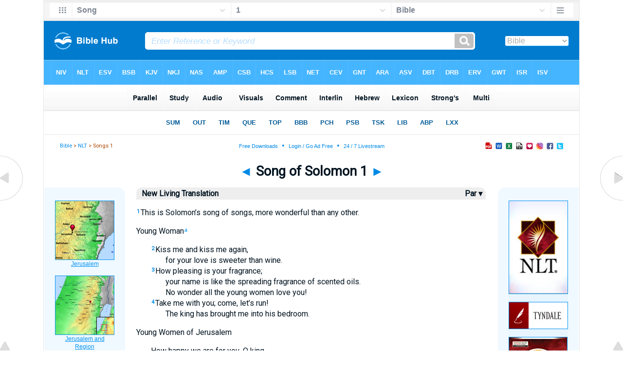

--- FILE ---
content_type: text/html
request_url: https://mail.biblehub.com/nlt/songs/1.htm
body_size: 2890
content:
<!DOCTYPE html PUBLIC "-//W3C//DTD XHTML 1.0 Transitional//EN" "http://www.w3.org/TR/xhtml1/DTD/xhtml1-transitional.dtd"><html xmlns="http://www.w3.org/1999/xhtml"><head><meta http-equiv="Content-Type" content="text/html; charset=utf-8" /><meta name="viewport" content="width=device-width, initial-scale=1" /><title>Song of Solomon 1 NLT</title><link rel="stylesheet" href="/chapnew2.css" type="text/css" media="Screen" /><link rel="stylesheet" href="../spec.css" type="text/css" media="Screen" /><link rel="stylesheet" href="/print.css" type="text/css" media="Print" /></head><!-- Google tag (gtag.js) -->
<script async src="https://www.googletagmanager.com/gtag/js?id=G-LR4HSKRP2H"></script>
<script>
  window.dataLayer = window.dataLayer || [];
  function gtag(){dataLayer.push(arguments);}
  gtag('js', new Date());

  gtag('config', 'G-LR4HSKRP2H');
</script><body><div id="fx"><table width="100%" border="0" cellspacing="0" cellpadding="0" id="fx2"><tr><td><iframe width="100%" height="30" scrolling="no" src="../cmenus/songs/1.htm" align="left" frameborder="0"></iframe></td></tr></table></div><div id="blnk"></div><div align="center"><table width="100%" border="0" cellspacing="0" cellpadding="0" class="maintable"><tr><td><div id="fx5"><table width="100%" border="0" cellspacing="0" cellpadding="0" id="fx6"><tr><td><iframe width="100%" height="245" scrolling="no" src="../topmenuchap/songs/1-1.htm" frameborder="0"></iframe></td></tr></table></div></td></tr></table></div><div align="center"><table width="100%" border="0" cellspacing="0" cellpadding="0" class="maintable3"><tr><td><table width="100%" border="0" cellspacing="0" cellpadding="0" align="center" id="announce"><tr><td><div id="l1"><div id="breadcrumbs"><a href="http://biblehub.com">Bible</a> > <a href="../">NLT</a> > Songs 1</div><div id="anc"><iframe src="/anc.htm" width="100%" height="27" scrolling="no" frameborder="0"></iframe></div><div id="anc2"><table width="100%" border="0" cellspacing="0" cellpadding="0" align="center"><tr><td><iframe src="/anc2.htm" width="100%" height="27" scrolling="no" frameborder="0"></iframe></td></tr></table></div></div></td></tr></table><div id="movebox2"><table border="0" align="center" cellpadding="0" cellspacing="0"><tr><td><div id="topheading"><a href="../ecclesiastes/12.htm" title="Ecclesiastes 12">&#9668;</a> Song of Solomon 1 <a href="../songs/2.htm" title="Song of Solomon 2">&#9658;</a></div></td></tr></table></div><div align="center" class="maintable2"><table border="0" cellspacing="0" cellpadding="0" align="center"><tr><td><div id="leftbox"><div class="padleft"><div class="vheading"><table width="100%"><tr><td width="99%" valign="top">New Living Translation</td><td width="1%" valign="top"><a href="/p/nlt/esv/songs/1.shtml" style="color:#001320" title="Parallel Chapters">&nbsp;Par&nbsp;&#9662;&nbsp;</a></td></tr></table></div><div class="chap"><p class="reg"><span class="reftext"><a href="http://biblehub.com/songs/1-1.htm"><b>1</b></a></span>This is Solomon&#8217;s song of songs, more wonderful than any other.</p><p class="b"/><p class="sp">Young Woman<a href="#footnotes"><span class="fn">a</span></a></p><p class="line1">
<span class="reftext"><a href="http://biblehub.com/songs/1-2.htm"><b>2</b></a></span>Kiss me and kiss me again,</p><p class="line2">for your love is sweeter than wine.</p><p class="line1">
<span class="reftext"><a href="http://biblehub.com/songs/1-3.htm"><b>3</b></a></span>How pleasing is your fragrance;</p><p class="line2">your name is like the spreading fragrance of scented oils.</p><p class="line2">No wonder all the young women love you!</p><p class="line1">
<span class="reftext"><a href="http://biblehub.com/songs/1-4.htm"><b>4</b></a></span>Take me with you; come, let&#8217;s run!</p><p class="line2">The king has brought me into his bedroom.</p><p class="b"/><p class="sp">Young Women of Jerusalem</p><p class="line1">How happy we are for you, O king.</p><p class="line2">We praise your love even more than wine.</p><p class="b"/><p class="sp">Young Woman</p><p class="line1">How right they are to adore you.</p><p class="b"/><p class="line1">
<span class="reftext"><a href="http://biblehub.com/songs/1-5.htm"><b>5</b></a></span>I am dark but beautiful,</p><p class="line2">O women of Jerusalem&#8212;</p><p class="line1">dark as the tents of Kedar,</p><p class="line2">dark as the curtains of Solomon&#8217;s tents.</p><p class="line1">
<span class="reftext"><a href="http://biblehub.com/songs/1-6.htm"><b>6</b></a></span>Don&#8217;t stare at me because I am dark&#8212;</p><p class="line2">the sun has darkened my skin.</p><p class="line1">My brothers were angry with me;</p><p class="line2">they forced me to care for their vineyards,</p><p class="line2">so I couldn&#8217;t care for myself&#8212;my own vineyard.</p><p class="b"/><p class="line1">
<span class="reftext"><a href="http://biblehub.com/songs/1-7.htm"><b>7</b></a></span>Tell me, my love, where are you leading your flock today?</p><p class="line2">Where will you rest your sheep at noon?</p><p class="line1">For why should I wander like a prostitute<a href="#footnotes"><span class="fn">b</span></a></p><p class="line2">among your friends and their flocks?</p><p class="b"/><p class="sp">Young Man</p><p class="line1">
<span class="reftext"><a href="http://biblehub.com/songs/1-8.htm"><b>8</b></a></span>If you don&#8217;t know, O most beautiful woman,</p><p class="line2">follow the trail of my flock,</p><p class="line2">and graze your young goats by the shepherds&#8217; tents.</p><p class="line1">
<span class="reftext"><a href="http://biblehub.com/songs/1-9.htm"><b>9</b></a></span>You are as exciting, my darling,</p><p class="line2">as a mare among Pharaoh&#8217;s stallions.</p><p class="line1">
<span class="reftext"><a href="http://biblehub.com/songs/1-10.htm"><b>10</b></a></span>How lovely are your cheeks;</p><p class="line2">your earrings set them afire!</p><p class="line1">How lovely is your neck,</p><p class="line2">enhanced by a string of jewels.</p><p class="line1">
<span class="reftext"><a href="http://biblehub.com/songs/1-11.htm"><b>11</b></a></span>We will make for you earrings of gold</p><p class="line2">and beads of silver.</p><p class="b"/><p class="sp">Young Woman</p><p class="line1">
<span class="reftext"><a href="http://biblehub.com/songs/1-12.htm"><b>12</b></a></span>The king is lying on his couch,</p><p class="line2">enchanted by the fragrance of my perfume.</p><p class="line1">
<span class="reftext"><a href="http://biblehub.com/songs/1-13.htm"><b>13</b></a></span>My lover is like a sachet of myrrh</p><p class="line2">lying between my breasts.</p><p class="line1">
<span class="reftext"><a href="http://biblehub.com/songs/1-14.htm"><b>14</b></a></span>He is like a bouquet of sweet henna blossoms</p><p class="line2">from the vineyards of En-gedi.</p><p class="b"/><p class="sp">Young Man</p><p class="line1">
<span class="reftext"><a href="http://biblehub.com/songs/1-15.htm"><b>15</b></a></span>How beautiful you are, my darling,</p><p class="line2">how beautiful!</p><p class="line2">Your eyes are like doves.</p><p class="b"/><p class="sp">Young Woman</p><p class="line1">
<span class="reftext"><a href="http://biblehub.com/songs/1-16.htm"><b>16</b></a></span>You are so handsome, my love,</p><p class="line2">pleasing beyond words!</p><p class="line1">The soft grass is our bed;</p><p class="line2">
<span class="reftext"><a href="http://biblehub.com/songs/1-17.htm"><b>17</b></a></span>fragrant cedar branches are the beams of our house,</p><p class="line2">and pleasant smelling firs are the rafters.</p><A name="footnotes"></a><hr size="1" color="DDEEFF"><span class="mainfootnotes"><span class="mainfootnoteshdg">Footnotes:</span><br><span class="fn">a</span><note caller="+" style="f"><span class="fr">1:1 </span><span class="ft">The headings identifying the speakers are not in the original text, though the Hebrew usually gives clues by means of the gender of the person speaking.</span><br><span class="fn">b</span><note caller="+" style="f"><span class="fr">1:7 </span><span class="ft">Hebrew </span><span class="it">like a veiled woman.</span><br></span></div></div><div id="botbox"><div class="padbot"><div align="center"><em>Holy Bible</em>, New Living Translation, copyright &copy; 1996, 2004, 2015 by Tyndale House Foundation. Used by permission of <a href="http://www.tyndale.com">Tyndale House Publishers, Inc.</a>, Carol Stream, Illinois 60188. All rights reserved.<span class="p"><br /><br /></span><a href="/">Bible Hub</a></div></div></div></div></td></tr></table></div><div id="left"><a href="../ecclesiastes/12.htm" onmouseover='lft.src="/leftgif.png"' onmouseout='lft.src="/left.png"' title="Ecclesiastes 12"><img src="/left.png" name="lft" border="0" alt="Ecclesiastes 12" /></a></div><div id="right"><a href="../songs/2.htm" onmouseover='rght.src="/rightgif.png"' onmouseout='rght.src="/right.png"' title="Song of Solomon 2"><img src="/right.png" name="rght" border="0" alt="Song of Solomon 2" /></a></div><div id="botleft"><a href="#" onmouseover='botleft.src="/botleftgif.png"' onmouseout='botleft.src="/botleft.png"' title="Top of Page"><img src="/botleft.png" name="botleft" border="0" alt="Top of Page" /></a></div><div id="botright"><a href="#" onmouseover='botright.src="/botrightgif.png"' onmouseout='botright.src="/botright.png"' title="Top of Page"><img src="/botright.png" name="botright" border="0" alt="Top of Page" /></a></div><div id="rightbox"><div class="padright"><div id="pic"><iframe width="100%" height="860" scrolling="no" src="//biblescan.com/mpc/songs/1-1.htm" frameborder="0"></iframe></div></div></div><div id="rightbox4"><div class="padright2"><div id="spons1"><table width="100%" border="0" cellspacing="0" cellpadding="0"><tr><td class="sp1"><iframe width="122" height="860" scrolling="no" src="../sidemenu.htm" frameborder="0"></iframe></td></tr></table></div></div></div><div id="bot"><iframe width="100%" height="1500" scrolling="no" src="/botmenubhchap.htm" frameborder="0"></iframe></div></td></tr></table></div></body></html>

--- FILE ---
content_type: text/html
request_url: https://mail.biblehub.com/nlt/topmenuchap/songs/1-1.htm
body_size: 354
content:
<html><head><title>Song of Solomon 1:1 Menu</title><script type="text/javascript">
if (screen.width < 801) {window.location = "//biblemenus.com/topmenuchap/nlt/songs1.htm";}
</script><style type="text/css">body {background-color: #F0F9FF; margin-left: 0px; margin-top: 0px; border-top: 0px; margin-right: 0px; margin-bottom: 0px;}</style><table width="100%" border="0" cellspacing="0" cellpadding="0" align="center"><tr><td><iframe src="//biblemenus.com/topmainchap/nlt/songs1.htm" width="100%" height="245" scrolling="no" frameborder="0"></iframe></td></tr></table></body></html>

--- FILE ---
content_type: text/html
request_url: https://biblescan.com/mpc/songs/1-1.htm
body_size: 1429
content:
<html><head><title>Bible Verse Illustrations for Song of Solomon 1:1</title><meta http-equiv="Content-Type" content="text/html; charset=iso-8859-1"></head><link rel="stylesheet" type="text/css" href="/stylesidepanel2.css"><body vlink="#0092F2" alink="#0092F2"><style>A:link {text-decoration:underline; color:#0092F2; } A:visited {text-decoration:underline; color:#0092F2; } A:hover {text-decoration:underline; color:99D6FF}</style><div align="center"><span class="leftslide"><a href="//bibleatlas.org/jerusalem.htm" target="_top"><img src="/thumbatlas/jerusalem.jpg" title="Atlas with Encyclopedia" width="120" height="120" border="1"><br>Jerusalem</a><br><br><a href="//bibleatlas.org/regional/jerusalem.htm" target="_top"><img src="/thumbregions/jerusalem.jpg" title="Regional View" width="120" height="120" border="1"><br>Jerusalem and Region</a><br><br><a href="//bibleencyclopedia.com/places/Jerusalem_at_dawn.htm" target="_top"><img src="/thumbplaces/Jerusalem_at_dawn,_df_110801.jpg" title="Photo and Encyclopedia Article" width="120" border="1"><br>Jerusalem at dawn</a><br><br><a href="//bibleencyclopedia.com/goodsalt/Song_of_Solomon_1_Solomon_the_Wise.htm" target="_top"><img src="/gsmedium/ebsps0446.jpg" title="Illustration and Scripture" width="120" border="1"><br>Solomon the Wise</a><br /><iframe src="/biblehubnet2.htm" width="122" height="820" scrolling="no" frameborder="0"></iframe></span></div></body></html>

--- FILE ---
content_type: text/html
request_url: https://mail.biblehub.com/b/songs/1-1.htm
body_size: 2216
content:
<!DOCTYPE html PUBLIC "-//W3C//DTD XHTML 1.0 Transitional//EN" "http://www.w3.org/TR/xhtml1/DTD/xhtml1-transitional.dtd"><html xmlns="http://www.w3.org/1999/xhtml"><head><meta http-equiv="Content-Type" content="text/html; charset=utf-8" /><meta name="viewport" content="width=device-width; initial-scale=1.0; maximum-scale=1.0; user-scalable=0;"/><title>Song of Solomon 1:1 Menus</title><link rel="stylesheet" href="/c33.css" type="text/css" media="Screen" /> <script language="JavaScript">
<!--
function MM_jumpMenu(targ,selObj,restore){ //v3.0
  eval(targ+".location='"+selObj.options[selObj.selectedIndex].value+"'"); if (restore) selObj.selectedIndex=0; }
//-->
</script></head><BODY onLoad="document.select2.reset();"><table width="100%" border="0" cellspacing="0" cellpadding="0"><tr><td class="tb4"><select name="select3" class="drop4" onChange="MM_jumpMenu('top',this,0)"><option value="/songs/1-1.htm" selected>Bible</option><option value="/songs/1-1.htm">Bible Hub Parallel</option><option value="/brb/songs/1.htm">Reader's Bible</option><option value="/crossref/songs/1-1.htm">Cross References</option><option value="/tsk/songs/1-1.htm">TSK</option><option value="/songs/1-1.htm"> </option><option value="/songs/1-1.htm" class="hs">Quick Links</option><option value="/niv/songs/1.htm">New International Version</option><option value="/nlt/songs/1.htm">New Living Translation</option><option value="/esv/songs/1.htm">English Standard Version</option><option value="/nkjv/songs/1.htm">New King James Version</option><option value="/bsb-strongs/songs/1.htm">Strong's BSB</option><option value="/ylts/songs/1.htm">Strong's YLT</option><option value="/nas/songs/1.htm">Strong's NASB</option><option value="/kjvs/songs/1.htm">Strong's KJV</option><option value="/hcsb/songs/1.htm">Strong's HCSB</option><option value="/songs/1-1.htm"> </option><option value="/songs/1-1.htm" class="hs">Alphabetical Listings</option><option value="/afv/songs/1.htm">A Faithful Version</option><option value="/akjv/songs/1.htm">American King James</option><option value="/asv/songs/1.htm">American Standard Version</option><option value="/brb/songs/1.htm">Berean Reader's Bible</option><option value="/bsb/songs/1.htm">Berean Study Bible</option><option value="/sep/songs/1.htm">Brenton's Septuagint</option><option value="/csb/songs/1.htm">Christian Standard Bible</option><option value="/cev/songs/1.htm">Contemporary English Version</option><option value="/dbt/songs/1.htm">Darby Bible Translation</option><option value="/drb/songs/1.htm">Douay-Rheims Bible</option><option value="/erv/songs/1.htm">English Revised Version</option><option value="/esv/songs/1.htm">English Standard Version</option><option value="/gwt/songs/1.htm">God's Word Translation</option><option value="/gnt/songs/1.htm">Good News Translation</option><option value="/hcsb/songs/1.htm">Holman Christian Standard</option><option value="/isr/songs/1.htm">Inst. for Scripture Research</option><option value="/isv/songs/1.htm">International Standard Version</option><option value="/jps/songs/1.htm">JPS Tanakh</option><option value="/jub/songs/1.htm">Jubilee Bible 2000</option><option value="/kjv/songs/1.htm">King James Bible</option><option value="/kj2000/songs/1.htm">King James 2000 Bible</option><option value="/kjver/songs/1.htm">KJV Easy Read</option><option value="/purple/songs/1.htm">KJV Purple Letter Edition</option><option value="/let/songs/1.htm">Literal Emphasis Translation</option><option value="/lsv/songs/1.htm">Literal Standard Version</option><option value="/msb/songs/1.htm">Majority Standard Bible</option><option value="/net/songs/1.htm">NET Bible</option><option value="/nasb/songs/1.htm">New American Standard</option><option value="/nheb/songs/1.htm">New Heart English Bible</option><option value="/niv/songs/1.htm">New International Version</option><option value="/nkjv/songs/1.htm">New King James Version</option><option value="/nlt/songs/1.htm">New Living Translation</option><option value="/ojb/songs/1.htm">Orthodox Jewish Bible</option><option value="/rfp/songs/1.htm">Reader-Friendly Purple</option><option value="/wbt/songs/1.htm">Webster's Bible Translation</option><option value="/web/songs/1.htm">World English Bible</option><option value="/wycliffe/songs/1.htm">Wycliffe Bible</option><option value="/ylt/songs/1.htm">Young's Literal Translation</option><option value="/songs/1-1.htm"> </option><option value="/commentaries/songs/1-1.htm" class="hs">Commentaries</option><option value="/commentaries/barnes/songs/1.htm">Barnes' Notes</option><option value="/commentaries/benson/songs/1.htm">Benson Commentary</option><option value="/commentaries/illustrator/songs/1.htm">Biblical Illustrator</option><option value="/commentaries/cambridge/songs/1.htm">Cambridge Bible</option><option value="/commentaries/clarke/songs/1.htm">Clarke's Commentary</option><option value="/commentaries/darby/songs/1.htm">Darby's Bible Synopsis</option><option value="/commentaries/expositors/songs/1.htm">Expositor's Bible</option><option value="/commentaries/edt/songs/1.htm">Expositor's Dictionary</option><option value="/commentaries/ellicott/songs/1.htm">Ellicott's Commentary</option><option value="/commentaries/gsb/songs/1.htm">Geneva Study Bible</option><option value="/commentaries/gill/songs/1.htm">Gill's Bible Exposition</option><option value="/commentaries/gray/songs/1.htm">Gray's Concise</option><option value="/commentaries/hastings/songs/1-7.htm">Hastings Great Texts</option><option value="/commentaries/jfb/songs/1.htm">Jamieson-Fausset-Brown</option><option value="/commentaries/kad/songs/1.htm">Keil and Delitzsch OT</option><option value="/commentaries/kelly/songs/1.htm">Kelly Commentary</option><option value="/commentaries/king-en/songs/1.htm">Kingcomments Bible Studies</option><option value="/commentaries/kjt/songs/1.htm">KJV Translator's Notes</option><option value="/commentaries/lange/songs/1.htm">Lange Commentary</option><option value="/commentaries/maclaren/songs/1.htm">MacLaren Expositions</option><option value="/commentaries/mhc/songs/1.htm">Matthew Henry Concise</option><option value="/commentaries/mhcw/songs/1.htm">Matthew Henry Full</option><option value="/commentaries/poole/songs/1.htm">Matthew Poole</option><option value="/commentaries/pulpit/songs/1.htm">Pulpit Commentary</option><option value="/commentaries/homiletics/songs/1.htm">Pulpit Homiletics</option><option value="/commentaries/sermon/songs/1.htm">Sermon Bible</option><option value="/commentaries/sco/songs/1.htm">Scofield Reference Notes</option><option value="/commentaries/ttb/songs/1.htm">Through The Bible</option><option value="/commentaries/wes/songs/1.htm">Wesley's Notes</option><option value="/songs/1-1.htm"> </option><option value="/texts/songs/1-1.htm" class="hs">Hebrew</option><option value="http://ale.hebrewtanakh.com/songs/1.htm">Aleppo Codex</option><option value="http://interlinearbible.org/songs/1.htm">Interlinear Chapters</option><option value="http://interlinearbible.org/songs/1-1.htm">Interlinear Verses</option><option value="http://biblelexicon.org/songs/1-1.htm">Lexicon</option><option value="/texts/songs/1-1.htm">Parallel Texts</option><option value="http://study.interlinearbible.org/songs/1.htm">Study Bible</option><option value="/text/songs/1-1.htm">Text Analysis</option><option value="http://wlc.hebrewtanakh.com/songs/1.htm">WLC Hebrew OT</option><option value="http://greekheb-strongs.scripturetext.com/songs/1.htm">Word Studies</option><option value="http://sepd.biblos.com/songs/1.htm"> </option><option value="http://sepd.biblos.com/songs/1.htm" class="hs">Greek</option><option value="/sepd/songs/1.htm">Swete's Septuagint</option><option value="http://apostolic.interlinearbible.org/songs/1.htm">Apostolic Bible Polyglot</option><option value="/texts/matthew/1-1.htm">Jump to NT</option><option value="/songs/1-1.htm"> </option><option value="/songs/1-1.htm" class="hs">Study Tools</option><option value="/questions/songs/1.htm">Bible Study Questions</option><option value="/chaptersummaries/songs/1.htm">Chapter Summaries</option><option value="/chain/songs/1-1.htm">Chain Links</option><option value="http://childrensbibleonline.com/songs/1.htm">Children's Bible</option><option value="http://bibletimeline.info/songs/1.htm">Chronological Bible</option><option value="http://christianbookshelf.org/songs/1-1.htm">Library</option><option value="/multi/songs/1-1.htm">Multiple Languages</option><option value="/parallel/songs/1.htm">Parallel Chapters</option><option value="/p/niv/esv/songs/1.shtml">Parallel Bible</option><option value="http://parallelgospels.org">Parallel Gospels</option><option value="http://biblesummary.org/songs/1.htm">Summary</option><option value="http://bibletimeline.info/songs/1.htm">Timeline</option><option value="/multi/songs/1-1.htm"> </option><option value="/multi/songs/1-1.htm">Multilingual</option></select></td></tr><tr><td height="1"><img src="/clr.gif" height="1" width="70"></td></tr></table></body></html>

--- FILE ---
content_type: text/html
request_url: https://biblescan.com/biblehubnet2.htm
body_size: 638
content:
<html><head><title>Sponsored Links</title><meta http-equiv="Content-Type" content="text/html; charset=iso-8859-1"><meta http-equiv="expires" content="Fri, 30 Sep 2011 06:00:00 GMT">
<style type="text/css">
<!--
.style2 {
	font-family: Arial, Helvetica, sans-serif;
	font-size: 12px;
	font-weight: bold;
	color: #0068AE;
	line-height: 16px;
}
body {
	background-color: #f0f9ff;
	margin-left: 0px;
	margin-top: 16px;
	margin-right: 0px;
	margin-bottom: 0px;
}
.style3 {font-family: Arial, Helvetica, sans-serif;
line-height: 20px;}
-->
</style>
</head><body>
<div align="center"><br>
  
  <br />

  
  
  
 
  
  
</div>
</body></html>






--- FILE ---
content_type: text/html
request_url: https://biblemenus.com/ch8/songs/1.htm
body_size: 1321
content:
<html><head><meta http-equiv="Content-Type" content="text/html; charset=utf-8"><title>Song of Solomon 1 Chapter Menu</title><style type="text/css">body {background-color: #5ebeff; background-image: url(/bkchap8a.gif); FONT-FAMILY: Gill Sans, Gill Sans MT, Myriad Pro, DejaVu Sans Condensed, Helvetica, Arial, sans-serif; margin-left: 15px; margin-top: 0px; border-top: 0px; margin-right: 12px; margin-bottom: 0px;}.hovermenu ul{font: bold 13px arial; padding-left: 0; margin-left: 0; margin-top: 0; line-height: 24px;}.hovermenu ul li{list-style: none; display: inline;}.hovermenu ul li a{padding-top: 13px; padding-bottom:13px; padding-left:0.8em; padding-right:0.8em; text-decoration: none; float: left; color: #ffffff; background-color: #dddddd; background-image: url(/lgmenubh8a.gif); border: 0px;}.hovermenu ul li a:hover{background-color: #0072d9; color: #ffffff; background-image: url(/lgmenubh4a.gif);}body .hovermenu ul li a:active{ /* Apply mousedown effect only to NON IE browsers */border-style: inset;}</style></head><table border="0" align="center" cellpadding="0" cellspacing="0"><tr><td align="center"><table width="100%" border="0" cellspacing="0" cellpadding="0"><tr><td class="hovermenu"><ul><li><a href="http://biblehub.com/niv/songs/1.htm" title="New International Version" target="_top">NIV</a></li><li><a href="http://biblehub.com/nlt/songs/1.htm" title="New Living Translation" target="_top">NLT</a></li><li><a href="http://biblehub.com/esv/songs/1.htm" title="English Standard Version" target="_top">ESV</a></li><li><a href="http://biblehub.com/bsb/songs/1.htm" title="Berean Standard Bible" target="_top">BSB</a></li><li><a href="http://biblehub.com/kjv/songs/1.htm" title="King James Bible" target="_top">KJV</a></li><li><a href="http://biblehub.com/nkjv/songs/1.htm" title="New King James Version" target="_top">NKJ</a></li><li><a href="http://biblehub.com/nasb_/songs/1.htm" title="New American Standard Bible" target="_top">NAS</a></li><li><a href="http://biblehub.com/amp/songs/1.htm" title="Amplified Bible" target="_top">AMP</a></li><li><a href="http://biblehub.com/csb/songs/1.htm" title="Christian Standard Bible" target="_top">CSB</a></li><li><a href="http://biblehub.com/hcsb/songs/1.htm" title="Holman Christian Standard Bible + Strong's Numbers" target="_top">HCS</a></li><li><a href="http://biblehub.com/lsb/songs/1.htm" title="Legacy Standard Bible" target="_top">LSB</a></li><li><a href="http://biblehub.com/net/songs/1.htm" title="NET Bible" target="_top">NET</a></li><li><a href="http://biblehub.com/cev/songs/1.htm" title="Contemporary English Version" target="_top">CEV</a></li><li><a href="http://biblehub.com/gnt/songs/1.htm" title="Good News Translation" target="_top">GNT</a></li><li><a href="http://biblehub.com/hpbt/songs/1.htm" title="Aramaic Bible Translated" target="_top">ARA</a></li><li><a href="http://biblehub.com/asv/songs/1.htm" title="American Standard Version" target="_top">ASV</a></li><li><a href="http://biblehub.com/dbt/songs/1.htm" title="Darby Bible Translation" target="_top">DBT</a></li><li><a href="http://biblehub.com/drb/songs/1.htm" title="Douay-Rheims Bible" target="_top">DRB</a></li><li><a href="http://biblehub.com/erv/songs/1.htm" title="English Revised Version" target="_top">ERV</a></li><li><a href="http://biblehub.com/gwt/songs/1.htm" title="God's Word Translation" target="_top">GWT</a></li><li><a href="http://biblehub.com/isr/songs/1.htm" title="The Scriptures (ISR 1998)" target="_top">ISR</a></li><li><a href="http://biblehub.com/isv/songs/1.htm" title="International Standard Version" target="_top">ISV</a><a href="http://biblehub.com/purple/songs/1.htm" title="King James Version: Purple Letter Edition" target="_top">KJP</a><a href="http://biblehub.com/rfp/songs/1.htm" title="Reader Friendly Bible: Purple Letter Edition" target="_top">RFP</a></li><li><a href="http://biblehub.com/nheb/songs/1.htm" title="New Heart English Bible" target="_top">NHE</a></li><li><a href="http://biblehub.com/ojb/songs/1.htm" title="Orthodox Jewish Bible" target="_top">OJB</a></li><li><a href="http://biblehub.com/web/songs/1.htm" title="World English Bible" target="_top">WEB</a></li><li><a href="http://biblehub.com/wbt/songs/1.htm" title="Webster's Bible Translation" target="_top">WBT</a></li><li><a href="http://biblehub.com/wycliffe/songs/1.htm" title="Wycliffe Bible" target="_top">WYC</a></li><li><a href="http://biblehub.com/ylt/songs/1.htm" title="Young's Literal Translation" target="_top">YLT</a></li><li><a href="http://biblehub.com/jps/songs/1.htm" title="JPS Tanakh 1917" target="_top">JPS</a></li><li><a href="http://biblehub.com/kj2000/songs/1.htm" title="King James 2000" target="_top">KJ2</a><a href="http://biblehub.com/akjv/songs/1.htm" title="American King James Version" target="_top">AKJ</a></li><li><a href="http://biblehub.com/nas/songs/1.htm" title="New American Standard Bible + Strong's Numbers" target="_top">NAS</a></li></ul></td></tr></table></td></tr></table></body></html>

--- FILE ---
content_type: text/html
request_url: https://biblemenus.com/verseframemain7/songs/1-1.htm
body_size: 926
content:
<html><head><title>Song of Solomon 1:1 Menu</title><style type="text/css">body {background-color: #eeeeee; background-image: url(/bk21a.gif); FONT-FAMILY: Gill Sans, Gill Sans MT, Myriad Pro, DejaVu Sans Condensed, Helvetica, Arial, sans-serif; margin-left: 15px; margin-top: 0px; border-top: 0px; margin-right: 12px; margin-bottom: 0px;}.hovermenu ul{font: bold 14px arial; padding-left: 0; margin-left: 0; margin-top: 0; line-height: 24px;}.hovermenu ul li{list-style: none; display: inline;}.hovermenu ul li a{padding-top: 14px; padding-bottom:14px; padding-left:0.9em; padding-right:0.9em; text-decoration: none; float: left; color: #001320; background-color: #ffffff; background-image: url(/lgmenubh20a.gif); border: 0px;}.hovermenu ul li a:hover{background-color: #d5eeff; color: #001320; background-image: url(/lgmenubh21a.gif);}body .hovermenu ul li a:active{ /* Apply mousedown effect only to NON IE browsers */border-style: inset;}</style></head><body><table width="100%" border="0" cellspacing="0" cellpadding="0"><tr align="center"><td class="hovermenu" align="center"><table border="0" cellspacing="0" cellpadding="0"><tr align="center"><td class="hovermenu" align="center"><ul><li><a href="http://biblehub.com/songs/1-1.htm" target="_top" title="Parallel Translations, Cross References, Commentary, Lexicon" border="0">Parallel</a></li><li><a href="http://biblehub.com/study/songs/1-1.htm" target="_top" title="Study Bible, Sermons, and Topics" border="0">Study</a></li><li><a href="http://biblehub.com/audio/songs/1-1.htm" target="_top" title="Audio Bibles" border="0"> &nbsp;Audio &nbsp; </a></li><li><a href="http://biblehub.com/visuals/songs/1-1.htm" target="_top" title="Pictures, Artwork, and Maps" border="0"> Visuals </a></li><li><a href="http://biblehub.com/commentaries/songs/1-1.htm" target="_top" title="Parallel Commentaries" border="0">Comment</a></li><li><a href="http://biblehub.com/interlinear/songs/1-1.htm" target="_top" title="English - Greek / Hebrew Interlinear" border="0"> Interlin </a></li><li><a href="http://biblehub.com/text/songs/1-1.htm" target="_top" title="Hebrew Text Analysis" border="0"> Hebrew </a></li><li><a href="http://biblehub.com/lexicon/songs/1-1.htm" target="_top" title="Lexicon" border="0">Lexicon</a></li><li><a href="http://biblehub.com/strongs/songs/1-1.htm" target="_top" title="Strong's Lexicon, BSB, YLT, HCSB, NASB, KJV" border="0"> Strong's </a></li><li><a href="http://biblehub.com/multi/songs/1-1.htm" target="_top" title="Multilingual Translations" border="0"> &nbsp;Multi&nbsp; </a></li></ul></td></tr></table></td></tr></table></body></html>

--- FILE ---
content_type: text/html
request_url: https://biblemenus.com/uk7/songs/1-1.htm
body_size: 1077
content:
<!DOCTYPE html PUBLIC "-//W3C//DTD XHTML 1.0 Transitional//EN" "http://www.w3.org/TR/xhtml1/DTD/xhtml1-transitional.dtd"><html xmlns="http://www.w3.org/1999/xhtml"><head><title>Song of Solomon 1:1 Menu</title><style type="text/css">body {background-color: #ffffff; background-image: url(/bkchap8w.gif); FONT-FAMILY: Gill Sans, Gill Sans MT, Myriad Pro, DejaVu Sans Condensed, Helvetica, Arial, sans-serif; margin-left: 15px; margin-top: 0px; border-top: 0px; margin-right: 12px; margin-bottom: 0px;}.hovermenu ul{font: bold 13px arial; padding-left: 0; margin-left: 0; margin-top: 0; line-height: 24px;}.hovermenu ul li{list-style: none; display: inline;}.hovermenu ul li a{padding-top: 12px; padding-bottom:13px; padding-left:1.0em; padding-right:1.0em; text-decoration: none; float: left; color: #005a97; background-color: #ffffff; background-image: url(/lgmenubh8w.gif); border: 0px;}.hovermenu ul li a:hover{background-color: #0066aa; color: #ffffff; background-image: url(/lgmenubh4w.gif);}body .hovermenu ul li a:active{ /* Apply mousedown effect only to NON IE browsers */border-style: inset;}</style></head><body><table width="100%" border="0" cellspacing="0" cellpadding="0"><tr align="center"><td class="hovermenu" align="center"><table border="0" cellspacing="0" cellpadding="0" align="center"><tr align="left"><td class="hovermenu" align="left"><ul><li><a href="//biblehub.com/chaptersummaries/songs/1.htm" target="_top" title="Chapter Summary">SUM</a></li><li><a href="//biblehub.com/outline/songs/" target="_top" title="Bible Book Outline">OUT</a></li><li><a href="//biblehub.com/timeline/songs/1.htm" target="_top" title="Bible Timeline">TIM</a></li><li><a href="//biblehub.com/q/songs/1-1.htm" target="_top" title="Bible Study Questions">QUE</a></li><li><a href="//biblehub.com/topical/songs/1-1.htm" target="_top" title="Topics and Themes">TOP</a></li><li><a href="//biblehub.com/sum/songs/" target="_top" title="Book By Book - Willmington's Bible at a Glance">BBB</a></li><li><a href="//biblehub.com/parallel/songs/1.htm" target="_top" title="Parallel Chapters">PCH</a></li><li><a href="//biblehub.com/psb/songs/1.htm" target="_top" title="Parallel English / Greek and Hebrew Study Bible">PSB</a></li><li><a href="//biblehub.com/tsk/songs/1-1.htm" target="_top" title="Treasury of Scripture Knowledge">TSK</a></li><li><a href="//christianbookshelf.org/songs/1-1.htm" target="_top" title="Library">LIB</a></li><li><a href="//biblehub.com/interlinear/apostolic/songs/1.htm" target="_top" title="Apostolic Bible Polyglot: OT and NT Greek / English Interlinear">ABP</a></li><li><a href="//biblehub.com/sepd/songs/1.htm" target="_top" title="Swete's Septuagint: Greek OT">LXX</a></li></ul></td></tr></table></td></tr></table></body></html>

--- FILE ---
content_type: text/css
request_url: https://mail.biblehub.com/nlt/spec.css
body_size: 1791
content:
body{
	/* font: 16px Trebuchet, Arial, Helvetica, sans-serif; line-height: 22px;*/} 

.reftext
{
	
    COLOR: #b34700;
}


#botbox {padding-bottom:12px; padding-top:12px;  width:90%; text-align:center;}

  .red
        { 
		
		 COLOR: #A80000;		 

     }

.p
{
line-height:12px;
}

.cross
{
    TEXT-DECORATION: none; font-style:italic; margin-top:0px; padding-top:1px; color:#0092f2;

}
.it
{
    font-style:italic; 

}

.sc {
    font-variant: small-caps; /* default is `normal` */
}


.pshdg
{
    font-style:italic; text-align:center;
}
.ihdg
{
    font-style:italic; 
}
.subhdg
{
    font-style:italic; 
}
.selah
{margin-top:0px;  margin-bottom:0px; padding-top:0px;  padding-bottom:0px;
    font-style:italic; text-align:right; margin-right:30px;
}

.tab1stlinered

{
	margin-left:30px; margin-right:30px; 
	COLOR: #A80000; text-align:justify
	}
	
.tab1stline

{
	margin-left:30px; 
	text-align:justify;
	 margin-right:30px; 
}
.subhdg

{

    font-style:italic;


}
.fn
{
FONT-SIZE: 11px;
    COLOR: #0092f2;
    LINE-HEIGHT: 14px;
    margin-left:1px;
    vertical-align: text-top;
    FONT-FAMILY: Arial, Helvetica, Sans-serif;
	font-style:italic}

.footnotesbot
{
    FONT-SIZE: 11px;
    COLOR: #0092f2;
}

.fr
{
    FONT-SIZE: 11px;
    COLOR: #b34700;
}

.footnote
{
    FONT-SIZE: 11px;
}


.inscrip

{

    text-align: center;
	text-transform: uppercase;

}

.hdg

{
	font-style:normal;

}
.vtext
{
		 color:#0092f2; 

}
.str
{
		 color:#0092f2; 

}
.hdg
{
    font-weight:700;
    TEXT-DECORATION: none; font-style:italic; margin-bottom:0px; padding-bottom:0px;
}
.mainfootnoteshdg
{
    font-weight:700;
    TEXT-DECORATION: none; margin-bottom:0px; padding-bottom:0px;
}

.cross
{
    font-weight:400;
    TEXT-DECORATION: none; font-style:italic; margin-top:0px; padding-top:1px;
}

.ms1
{
   font-style:italic; 
}
.d
{
   font-style:italic; text-align:center;
}
.lit
{
   font-style:italic; 
}



.highl
{ background-color:#FFF4ec;
}
.hdg1
{
    font-weight:700;
	margin-top:0px;
    COLOR: #552200;
    FONT-FAMILY: Arial, Helvetica, Sans-serif;
    TEXT-DECORATION: none;   
}
.hdg2
{
    font-weight:700;
    COLOR: #552200;
    FONT-FAMILY: Arial, Helvetica, Sans-serif;
    TEXT-DECORATION: none;    
}
.tskverse
{
    margin-left:15px; margin-top:0px; margin-bottom:0px; padding-top:0px; padding-bottom:0px;
}
.tskverse1
{
    margin-left:15px;
}
/*
.reftext
{
    FONT-SIZE: 11px;
    COLOR: #0092f2;
    LINE-HEIGHT: 14px;
    margin-left:1px;
    margin-right:2px;
    vertical-align: text-top;
    FONT-FAMILY: Arial, Helvetica, Sans-serif;
}
*/
.cmt_word

{


    COLOR: #b34700; 

}
.tsk2

{


    font-style: italic;

}
.accented {font-weight:700;}
.eng


{

    FONT-SIZE: 15px;
    COLOR: #d55500;
    LINE-HEIGHT: 23px;
    FONT-FAMILY: Arial, Helvetica, Sans-serif;
    TEXT-DECORATION: none;

}
.translit


{

    FONT-SIZE: 15px;
    COLOR: #0066aa;
    LINE-HEIGHT: 23px;
    FONT-FAMILY: Arial, Helvetica, Sans-serif;
    TEXT-DECORATION: none;

}


.ital


{

    FONT-SIZE: 15px;
    COLOR: #d55500;
    LINE-HEIGHT: 23px;
    FONT-STYLE: italic;
    FONT-FAMILY: Arial, Helvetica, Sans-serif;
    TEXT-DECORATION: none;

}

.spc
{

    FONT-SIZE: 35px;
    FONT-FAMILY: Arial, Helvetica, Sans-serif;

}

.spc2
{

    FONT-SIZE: 35px;
    FONT-FAMILY: Arial, Helvetica, Sans-serif;

}

.spc3
{

    FONT-SIZE: 35px;
    FONT-FAMILY: Arial, Helvetica, Sans-serif;

}

.spc4
{

    FONT-SIZE: 35px;
    FONT-FAMILY: Arial, Helvetica, Sans-serif;

}

.spc5
{

    FONT-SIZE: 35px;
    FONT-FAMILY: Arial, Helvetica, Sans-serif;

}

.smcap
{
    FONT-SIZE: 13px;
    COLOR: #d55500;
    LINE-HEIGHT: 23px;
    text-transform: uppercase;
    FONT-FAMILY: Arial, Helvetica, Sans-serif;
    TEXT-DECORATION: none;
    TEXT-Align: justify
}



.num
{
    FONT-SIZE: 11px;
    COLOR: #552200;
    LINE-HEIGHT: 14px;
    margin-top:0px;
    margin-left:2px;
    margin-right:2px;
    vertical-align: text-top;
    FONT-FAMILY: Arial, Helvetica, Sans-serif;
}




.strongs



{



    FONT-SIZE: 12px;



    COLOR: #0092f2;



    LINE-HEIGHT: 14px;


    FONT-FAMILY: Arial, Helvetica, Sans-serif;



    TEXT-DECORATION: none;





}

.strongsnt



{



    FONT-SIZE: 12px;



    COLOR: #0092f2;



    LINE-HEIGHT: 28px;


    FONT-FAMILY: Arial, Helvetica, Sans-serif;



    TEXT-DECORATION: none;





}
.pos



{



    FONT-SIZE: 12px;



    COLOR: #0092f2;



    LINE-HEIGHT: 16px;


    FONT-FAMILY: Arial, Helvetica, Sans-serif;



    TEXT-DECORATION: none;





}
.translit2



{



    FONT-SIZE: 13px;



    COLOR: #001320;



    LINE-HEIGHT: 14px;



    FONT-FAMILY: Arial, Helvetica, Sans-serif;



    TEXT-DECORATION: none;



    TEXT-Align: justify
}


.interlin



{



    FONT-SIZE: 11px;



    COLOR: #ff6600;



    LINE-HEIGHT: 23px;



    FONT-FAMILY: Arial, Helvetica, Sans-serif;



    TEXT-DECORATION: none;



    TEXT-Align: justify



}





.vul



{



    FONT-SIZE: 15px;



    COLOR: #001320;



    LINE-HEIGHT: 19px;



    FONT-FAMILY: Arial, Helvetica, Sans-serif;



    TEXT-DECORATION: none;



    TEXT-Align: justify



}



.rtext



{



    FONT-SIZE: 12px;



    COLOR: #001320;



    LINE-HEIGHT: 15px;



    FONT-FAMILY: Arial, Helvetica, Sans-serif;



    TEXT-DECORATION: none;



    TEXT-Align: justify



}




.refmain

{

    FONT-SIZE: 15px;
    COLOR: #9b3e00;
    LINE-HEIGHT: 21px;
    FONT-FAMILY: Arial, Helvetica, Sans-serif;
    FONT-WEIGHT: 700;
    TEXT-DECORATION: none;
    TEXT-Align: justify
}
.refheb

{

    FONT-SIZE: 15px;
    COLOR: #9b3e00;
    LINE-HEIGHT: 21px;
    FONT-FAMILY: Arial, Helvetica, Sans-serif;
    FONT-WEIGHT: 700;
    TEXT-DECORATION: none;
    TEXT-Align: justify
}

.reftop

{

    FONT-SIZE: 15px;
    COLOR: #ffffff;
    LINE-HEIGHT: 14px;
    FONT-FAMILY: Arial, Helvetica, Sans-serif;
    FONT-WEIGHT: 700;
    TEXT-DECORATION: none;
    TEXT-Align: justify

}
.reftop2

{

    FONT-SIZE: 15px;
    COLOR: #ffffff;
    LINE-HEIGHT: 16px;
    FONT-FAMILY: Arial, Helvetica, Sans-serif;
    FONT-WEIGHT: 700;
    TEXT-DECORATION: none;
    TEXT-Align: justify

}
.reftop3

{

    FONT-SIZE: 15px;
    COLOR: #ffffff;
    LINE-HEIGHT: 28px;
    FONT-FAMILY: Arial, Helvetica, Sans-serif;
    FONT-WEIGHT: 700;
    TEXT-DECORATION: none;
    TEXT-Align: justify

}
.refbot

{

    FONT-SIZE: 15px;
    COLOR: #ffffff;

    LINE-HEIGHT: 21px;
    FONT-FAMILY: Arial, Helvetica, Sans-serif;
    FONT-WEIGHT: 700;
    TEXT-DECORATION: none;
    TEXT-Align: justify
}
.reftrans

{

    FONT-SIZE: 15px;
    COLOR: #ffffff;
    LINE-HEIGHT: 21px;
    FONT-FAMILY: Arial, Helvetica, Sans-serif;
    FONT-WEIGHT: 700;
    TEXT-DECORATION: none;
    TEXT-Align: justify
}

.strongstext



{



    FONT-SIZE: 15px;



    COLOR: #001320;



    LINE-HEIGHT: 21px;



    FONT-WEIGHT: 700;



    FONT-FAMILY: Arial, Helvetica, Sans-serif;



    TEXT-DECORATION: none;



    TEXT-Align: justify



}



.kjtext



{



    FONT-SIZE: 16px;



    COLOR: #001320;



    LINE-HEIGHT: 20px;



    FONT-FAMILY: Arial, Helvetica, Sans-serif;



    TEXT-DECORATION: none



    TEXT-Align: justify



}



.latintext



{



    FONT-SIZE: 16px;



    COLOR: #001320;



    LINE-HEIGHT: 20px;



    FONT-FAMILY: Arial, Helvetica, Sans-serif;



    TEXT-DECORATION: none



    TEXT-Align: justify



}



.aratext



{



    FONT-SIZE: 20px;



    COLOR: #001320;



    LINE-HEIGHT: 27px;



    FONT-FAMILY: Arial, Helvetica, Sans-serif;



    TEXT-DECORATION: none



    TEXT-Align: justify



}



.aramaic



{



    FONT-SIZE: 20px;



    COLOR: #001320;



    LINE-HEIGHT: 27px;



    FONT-FAMILY: Arial, Helvetica, Sans-serif;



    TEXT-DECORATION: none



    TEXT-Align: justify



}



.greek



{



    FONT-SIZE: 21px;



    COLOR: #001320;



    LINE-HEIGHT: 32px;



    FONT-FAMILY: Cardo, GentiumAlt, Galilee Unicode Gk, Galatia SIL, Palatino Linotype, Arial, Helvetica, Sans-serif;



    TEXT-DECORATION: none



    TEXT-Align: justify



}



.punct



{



    FONT-SIZE: 22px;
    COLOR: #9b3e00;
    LINE-HEIGHT: 32px;
    FONT-FAMILY: Ariel Black, Arial, Helvetica, Sans-serif;
    Font-weight:700;
    TEXT-DECORATION: none
    TEXT-Align: justify



}

.punct2



{



    FONT-SIZE: 22px;
    COLOR: #9b3e00;
    LINE-HEIGHT: 32px;
    FONT-FAMILY: Ariel Black, Arial, Helvetica, Sans-serif;
    Font-weight:700;
    TEXT-DECORATION: none
    TEXT-Align: justify



}
.punct3



{



    FONT-SIZE: 24px;
    COLOR: #9b3e00;
    LINE-HEIGHT: 32px;
    FONT-FAMILY: Ariel Black, Arial, Helvetica, Sans-serif;
    Font-weight:700;
    TEXT-DECORATION: none
    TEXT-Align: justify



}


.hebrew



{
    FONT-SIZE: 23px;
    COLOR: #001320;
    LINE-HEIGHT: 33px;
    font-family: Ezra SIL, SBL Hebrew, Palatino Linotype, Palatino, Century Schoolbook L, Times New Roman, Cardo, Arial, Helvetica, Sans-serif;
    TEXT-DECORATION: none;
}

.hebtext



{
    FONT-SIZE: 23px;
    COLOR: #001320;
    LINE-HEIGHT: 33px;
    font-family: Ezra SIL, SBL Hebrew, Palatino Linotype, Palatino, Century Schoolbook L, Times New Roman, Cardo, Arial, Helvetica, Sans-serif;
    TEXT-DECORATION: none;
}



.heb



{
    FONT-SIZE: 23px;
    COLOR: #001320;
    LINE-HEIGHT: 33px;
    font-family: Ezra SIL, SBL Hebrew, Palatino Linotype, Palatino, Century Schoolbook L, Times New Roman, Cardo, Arial, Helvetica, Sans-serif;
    TEXT-DECORATION: none;
}



.paleoheb



{



    FONT-SIZE: 20px;



    COLOR: #001320;



    LINE-HEIGHT: 27px;



    FONT-FAMILY: Evyoni Hebrew Encoded Palaeo, SBL Hebrew, Ezra SIL, Cardo, Palatino Linotype, Arial, Helvetica, Sans-serif;



    TEXT-DECORATION: none;



}
.p
{
line-height:12px;
}



.cross
{
    TEXT-DECORATION: none; font-style:italic; margin-top:0px; padding-top:1px; color:#0092f2;

}


.fn
{
FONT-SIZE: 11px;
    COLOR: #0092f2;
    LINE-HEIGHT: 14px;
    margin-left:1px;
    vertical-align: text-top;
    FONT-FAMILY: Arial, Helvetica, Sans-serif;
	font-style:italic}


.footnotesbot
{
    FONT-SIZE: 11px;
    COLOR: #0092f2;
}

.fnverse
{
    FONT-SIZE: 11px;
    COLOR: #b34700;
}

.footnote
{
    FONT-SIZE: 11px;
}


.inscrip

{

    text-align: center;
	text-transform: uppercase;

}

.hdg

{
	font-style:normal;

}
.line1

{
margin-top:0px; 
	margin-left:30px; 
	text-indent:0px; 
	margin-bottom:0px;}

.li1

{
margin-top:12px; 
	margin-left:30px; 
	margin-right:30px; 
	text-indent:0px; 
	margin-bottom:12px;}
.li2

{
margin-top:12px; 
	margin-left:60px; 
	margin-right:30px; 
	text-indent:0px; 
	margin-bottom:12px;}	
	
.list1stline

{
margin-top:12px; 
	margin-left:30px; 
	margin-right:30px; 
	text-indent:0px; 
	margin-bottom:12px;}
.line2

{
margin-top:0px; 
	margin-left:60px; 
	text-indent:0px; 
	margin-bottom:0px;}

.indent1stline

{
	margin-left:30px; 
	text-indent:0px; 
	margin-bottom:0px;
}
.indentred1

{
margin-top:0px; 
	margin-left:30px; 
	text-indent:0px; 
	margin-bottom:0px;
	COLOR: #A80000;}

.indentred2

{
margin-top:0px; 
	margin-left:60px; 
	text-indent:0px; 
	margin-bottom:0px;
	COLOR: #A80000;}

.indent1stlinered

{
	margin-left:30px; 
	text-indent:0px; 
	margin-bottom:0px;
	COLOR: #A80000;
	}
	
.acrostic

{
    FONT-SIZE:16px;
    LINE-HEIGHT:24px;
    COLOR: #552200;
    FONT-FAMILY: Ezra SIL, SBL Hebrew, FrankRuehl, David, ALPHABETUM Unicode, Marin, Cardo, Palatino Linotype, Arial, Helvetica, Sans-serif;
    font-weight:700;
    TEXT-DECORATION: none;
    text-align: center;
}
	
	
	
@media screen and (max-width: 575px) {

		body{
	color: #001320;


}


		
		
		.maintable3 { position:relative; top: -71px; }

}